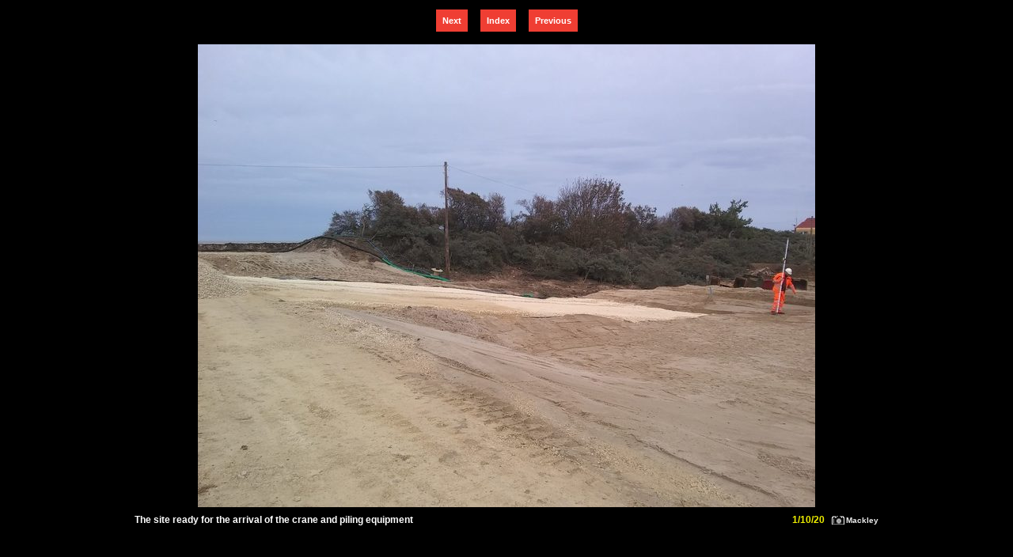

--- FILE ---
content_type: text/html
request_url: https://www.wellslifeboat.org/gallery/boathouse/page507.htm
body_size: 1148
content:
<!DOCTYPE html>
<!--[if lt IE 7 ]><html class="ie ie6" lang="en"> <![endif]-->
<!--[if IE 7 ]><html class="ie ie7" lang="en"> <![endif]-->
<!--[if IE 8 ]><html class="ie ie8" lang="en"> <![endif]-->
<!--[if (gte IE 9)|!(IE)]><!--><html lang="en"> <!--<![endif]-->
<head>

	<!-- Skeleton page formatting -->

	<meta charset="utf-8">
	<title>Gallery - Page 507 - The site ready for the arrival of the crane and piling equipment</title>
	<meta name="Description" content="Gallery page">
	<meta name="keywords" content="">
	<meta name="author" content="MP, Strange Software Ltd, http://www.strange.co.uk">

	<meta name="viewport" content="width=device-width, initial-scale=1, maximum-scale=1">

	<link rel="stylesheet" href="https://www.wellslifeboat.org/base.css">
	<link rel="stylesheet" href="https://www.wellslifeboat.org/skeleton.css">
	<link rel="stylesheet" href="https://www.wellslifeboat.org/layout.css">

	<!--[if lt IE 9]>
		<script src="https://html5shim.googlecode.com/svn/trunk/html5.js"></script>
	<![endif]-->

	<link rel="shortcut icon" href="https://www.wellslifeboat.org/img/favicon.ico">
	<link rel="apple-touch-icon" href="https://www.wellslifeboat.org/img/apple-touch-icon.png">
	<link rel="apple-touch-icon" sizes="72x72" href="https://www.wellslifeboat.org/img/apple-touch-icon-72x72.png">
	<link rel="apple-touch-icon" sizes="114x114" href="https://www.wellslifeboat.org/img/apple-touch-icon-114x114.png">


<script type="text/javascript">
function openmenu() {7
   var divId = document.getElementById("menuclosed");
  divId.style.display = "none";
   var xivId = document.getElementById("menuopen");
  xivId.style.display = "block"; 
 return false;
}

function shutmenu() {
   var divId = document.getElementById("menuclosed");
  divId.style.display = "block";
   var xivId = document.getElementById("menuopen");
  xivId.style.display = "none"; 
 return false;
}
</script>


</head>
<body style="background: #000;">
<!-- end page top -->



<div class="container">
<div class="sixteen columns" style="background:#000;">
<div class=textmargins>
<div class=lbutton style="margin-top: 16px; margin-bottom: 16px;"><p align=center>
<a href=https://www.wellslifeboat.org/gallery/boathouse/page506.htm class=lbutton>Next</a><a href=index.htm class=lbutton>Index</a><a href=https://www.wellslifeboat.org/gallery/boathouse/page508.htm class=lbutton>Previous</a></div><p align=center style="margin-bottom: 2px;"><a href=index.htm><img src=https://www.wellslifeboat.org/gallery/boathouse/img_20201001_155425560.jpg alt="The site ready for the arrival of the crane and piling equipment"  width=780 height=585 valign=top style="width: 100%; height: auto; border: 1px solid black; max-width: 780px;"></a><div class=caption style="color: #fff; float: left;">
The site ready for the arrival of the crane and piling equipment</div><div style="float: right; height: 20px;"><span class=picdate>1/10/20</span> <span class=piccredit>&#160;Mackley</span></p>
</div></div></div><!-- page bottom -->

</div><!-- container -->

</body> <!-- incomplete -->
</html>





--- FILE ---
content_type: text/css
request_url: https://www.wellslifeboat.org/skeleton.css
body_size: 2301
content:
/*
* Skeleton V1.2
* Copyright 2011, Dave Gamache
* www.getskeleton.com
* Free to use under the MIT license.
* http://www.opensource.org/licenses/mit-license.php
* 6/20/2012
*/


/* Table of Contents
==================================================
    #Base 960 Grid
    #Tablet (Portrait)
    #Mobile (Portrait)
    #Mobile (Landscape)
    #Clearing */



/* #Base 960 Grid
================================================== */

    .container                                  { position: relative; width: 960px; margin: 0 auto; padding: 0; background: #FCFCFC; }
    .container .column,
    .container .columns                         { float: left; display: inline; margin-left: 0px; margin-right: 0px;   }  /* was margins 10 10*/

    .row                                        { margin-bottom: 20px; }

    /* Nested Column Classes */
    .column.alpha, .columns.alpha               { margin-left: 0; }
    .column.omega, .columns.omega               { margin-right: 0; }

    /* Base Grid */

    .container .one.column,
    .container .one.columns                     { width: 60px;  }
    .container .two.columns                     { width: 120px; }
    .container .three.columns                   { width: 160px; }
    .container .four.columns                    { width: 240px; }
    .container .five.columns                    { width: 280px; }
    .container .six.columns                     { width: 340px; }
    .container .seven.columns                   { width: 400px; }
    .container .eight.columns                   { width: 460px; }
    .container .nine.columns                    { width: 560px; }
    .container .ten.columns                     { width: 580px; }
    .container .eleven.columns                  { width: 640px; }
    .container .twelve.columns                  { width: 700px; }
    .container .thirteen.columns                { width: 760px; }
    .container .fourteen.columns                { width: 820px; }
    .container .fifteen.columns                 { width: 880px; }
    .container .sixteen.columns                 { width: 960px; }

    .container .one-third.column                { width: 300px; }
    .container .two-thirds.column               { width: 620px; }

    /* Offsets */
    .container .offset-by-one                   { padding-left: 60px;  }
    .container .offset-by-two                   { padding-left: 120px; }
    .container .offset-by-three                 { padding-left: 180px; }
    .container .offset-by-four                  { padding-left: 240px; }
    .container .offset-by-five                  { padding-left: 300px; }
    .container .offset-by-six                   { padding-left: 360px; }
    .container .offset-by-seven                 { padding-left: 420px; }
    .container .offset-by-eight                 { padding-left: 480px; }
    .container .offset-by-nine                  { padding-left: 540px; }
    .container .offset-by-ten                   { padding-left: 600px; }
    .container .offset-by-eleven                { padding-left: 660px; }
    .container .offset-by-twelve                { padding-left: 720px; }
    .container .offset-by-thirteen              { padding-left: 780px; }
    .container .offset-by-fourteen              { padding-left: 840px; }
    .container .offset-by-fifteen               { padding-left: 900px; }

.bluestripe { background: url('https://www.wellslifeboat.org/img/bluestrip.jpg') repeat-y top right #FCFCFC; }
.bluetint { background: transparent; }   
.galitem { margin-bottom: 12px; margin-top: 12px;  float: left; width:47%; } 
.caldate { float: left; margin-bottom: 12px; width:22%; margin-right: 12px; }
.caltime { font-weight: normal;}
.caldesc { float: left; margin-bottom: 12px; width:70%; font-weight: bold;  }
.gbleft  { float: left; width: 30%; margin-right: 6px; }
.gbright  { float: left; width: 65%; margin-left: 6px; }
.svdate { float: left; margin-bottom: 12px; width:15%; margin-right: 12px; }
.svtype { float: left; margin-bottom: 12px; width:20%; margin-right: 12px; }
.svboat { float: left; margin-bottom: 12px; width:10%; margin-right: 12px; }
.svdesc { float: left; margin-bottom: 12px; width:50%; margin-right: 12px; }

 /* #Tablet (Portrait)
================================================== */

    /* Note: Design for a width of 768px */

    @media only screen and (min-width: 768px) and (max-width: 959px) {
        .container                                  { width: 768px; }
        .container .column,
        .container .columns                         { margin-left: 0px; margin-right: 0px;  }  /* was 10 10 */
        .column.alpha, .columns.alpha               { margin-left: 0; margin-right: 10px; }
        .column.omega, .columns.omega               { margin-right: 0; margin-left: 10px; }
        .alpha.omega                                { margin-left: 0; margin-right: 0; }

/*         .container .one.column,
        .container .one.columns                     { width: 28px; }
        .container .two.columns                     { width: 76px; }
        .container .three.columns                   { width: 124px; }
        .container .four.columns                    { width: 172px; }
        .container .five.columns                    { width: 220px; }
        .container .six.columns                     { width: 268px; }
        .container .seven.columns                   { width: 316px; }
        .container .eight.columns                   { width: 364px; }
        .container .nine.columns                    { width: 412px; }
        .container .ten.columns                     { width: 460px; }
        .container .eleven.columns                  { width: 508px; }
        .container .twelve.columns                  { width: 556px; }
        .container .thirteen.columns                { width: 604px; }
        .container .fourteen.columns                { width: 652px; }
        .container .fifteen.columns                 { width: 700px; }
        .container .sixteen.columns                 { width: 748px; }

        .container .one-third.column                { width: 236px; }
        .container .two-thirds.column               { width: 492px; }
*/

        .container .one.column,
        .container .one.columns                     { width: 38px; }
        .container .two.columns                     { width: 96px; }
        .container .three.columns                   { width: 144px; }
        .container .four.columns                    { width: 192px; }
        .container .five.columns                    { width: 240px; }
        .container .six.columns                     { width: 288px; }
        .container .seven.columns                   { width: 336px; }
        .container .eight.columns                   { width: 384px; }
        .container .nine.columns                    { width: 432px; }
        .container .ten.columns                     { width: 480px; }
        .container .eleven.columns                  { width: 528px; }
        .container .twelve.columns                  { width: 576px; }
        .container .thirteen.columns                { width: 624px; }
        .container .fourteen.columns                { width: 672px; }
        .container .fifteen.columns                 { width: 720px; }
        .container .sixteen.columns                 { width: 768px; }

        .container .one-third.column                { width: 256px; }
        .container .two-thirds.column               { width: 512px; }


        /* Offsets */
        .container .offset-by-one                   { padding-left: 48px; }
        .container .offset-by-two                   { padding-left: 96px; }
        .container .offset-by-three                 { padding-left: 144px; }
        .container .offset-by-four                  { padding-left: 192px; }
        .container .offset-by-five                  { padding-left: 240px; }
        .container .offset-by-six                   { padding-left: 288px; }
        .container .offset-by-seven                 { padding-left: 336px; }
        .container .offset-by-eight                 { padding-left: 384px; }
        .container .offset-by-nine                  { padding-left: 432px; }
        .container .offset-by-ten                   { padding-left: 480px; }
        .container .offset-by-eleven                { padding-left: 528px; }
        .container .offset-by-twelve                { padding-left: 576px; }
        .container .offset-by-thirteen              { padding-left: 624px; }
        .container .offset-by-fourteen              { padding-left: 672px; }
        .container .offset-by-fifteen               { padding-left: 720px; }

	.bluestripe { background: url('https://www.wellslifeboat.org/img/bluestrip768.jpg') repeat-y top right #FCFCFC; }
	.bluetint { background: transparent; } ; /* But text in divs gets blue tint instead */ 
	.galitem { margin-bottom: 12px; float: left;  } 

    }


/*  #Mobile (Portrait)
================================================== */

    /* Note: Design for a width of 320px */

    @media only screen and (max-width: 767px) {
    
    body { background: #fcfcfc; }  /* remove blue stripes from margins on narrow.  */
		
        .container { width: 320px; }
        .container .columns,
        .container .column { margin: 0; }

        .container .one.column,
        .container .one.columns,
        .container .two.columns,
        .container .three.columns,
        .container .four.columns,
        .container .five.columns,
        .container .six.columns,
        .container .seven.columns,
        .container .eight.columns,
        .container .nine.columns,
        .container .ten.columns,
        .container .eleven.columns,
        .container .twelve.columns,
        .container .thirteen.columns,
        .container .fourteen.columns,
        .container .fifteen.columns,
        .container .sixteen.columns,
        .container .one-third.column,
        .container .two-thirds.column  { width: 320px; }

        /* Offsets */
        .container .offset-by-one,
        .container .offset-by-two,
        .container .offset-by-three,
        .container .offset-by-four,
        .container .offset-by-five,
        .container .offset-by-six,
        .container .offset-by-seven,
        .container .offset-by-eight,
        .container .offset-by-nine,
        .container .offset-by-ten,
        .container .offset-by-eleven,
        .container .offset-by-twelve,
        .container .offset-by-thirteen,
        .container .offset-by-fourteen,
        .container .offset-by-fifteen { padding-left: 0; }

	.bluestripe { background: #FCFCFC; }  /* No blue strip on small screen */
	.bluetint { background: #99CCFF; }  /* But text in divs gets blue tint instead */ 
	.galitem { margin-bottom: 12px; width: 280px; float: left} 

	.caldate { float: left; margin-bottom: 0px; width:100%; margin-right: 12px; }
	.caldesc { float: left; margin-bottom: 12px; width:100%; font-weight: bold;  }
	.gbleft  { float: left; width: 100%; margin-right: 0px; color:#003366; }
	.gbright  { float: left; width: 100%; margin-left: 0px; }

	.svdate { float: left; margin-bottom: 12px; width:500%; margin-right: 12px; }
	.svtype { float: left; margin-bottom: 12px; width:500%; margin-right: 12px; }
	.svboat { float: left; margin-bottom: 0px; width:50%; margin-right: 12px; }
	.svdesc { float: left; margin-bottom: 12px; width:100%; margin-right: 12px; }


    }

/*  #Mobile IPHONE modern 
================================================== */

    /* Note: Design for a width of 375px */

    @media only screen and (min-width: 380px) and (max-width: 479px) {		/* was 479 */
    
       body { background: #fcfcfc; }  /* remove blue stripes from margins on narrow.  */

        .container { width: 375px; }
        .container .columns,
        .container .column { margin: 0; }

        .container .one.column,
        .container .one.columns,
        .container .two.columns,
        .container .three.columns,
        .container .four.columns,
        .container .five.columns,
        .container .six.columns,
        .container .seven.columns,
        .container .eight.columns,
        .container .nine.columns,
        .container .ten.columns,
        .container .eleven.columns,
        .container .twelve.columns,
        .container .thirteen.columns,
        .container .fourteen.columns,
        .container .fifteen.columns,
        .container .sixteen.columns,
        .container .one-third.column,
        .container .two-thirds.column  { width: 375px; }

        /* Offsets */
        .container .offset-by-one,
        .container .offset-by-two,
        .container .offset-by-three,
        .container .offset-by-four,
        .container .offset-by-five,
        .container .offset-by-six,
        .container .offset-by-seven,
        .container .offset-by-eight,
        .container .offset-by-nine,
        .container .offset-by-ten,
        .container .offset-by-eleven,
        .container .offset-by-twelve,
        .container .offset-by-thirteen,
        .container .offset-by-fourteen,
        .container .offset-by-fifteen { padding-left: 0; }

	.bluestripe { background: #FCFCFC; }  /* No blue strip on small screen */
	.bluetint { background: #99CCFF; }  /* But text in divs gets blue tint instead */ 
	.galitem { margin-bottom: 12px; width: 280px; float: left} 

	.caldate { float: left; margin-bottom: 0px; width:100%; margin-right: 12px; }
	.caldesc { float: left; margin-bottom: 12px; width:100%; font-weight: bold;  }
	.gbleft  { float: left; width: 100%; margin-right: 0px; color:#003366; }
	.gbright  { float: left; width: 100%; margin-left: 0px; }

	.svdate { float: left; margin-bottom: 12px; width:500%; margin-right: 12px; }
	.svtype { float: left; margin-bottom: 12px; width:500%; margin-right: 12px; }
	.svboat { float: left; margin-bottom: 0px; width:50%; margin-right: 12px; }
	.svdesc { float: left; margin-bottom: 12px; width:100%; margin-right: 12px; }


    }


/* #Mobile (Landscape)
================================================== */

    /* Note: Design for a width of 480px */

    @media only screen and (min-width: 480px) and (max-width: 767px) {
    
       body { background: #fcfcfc;  } /* remove blue stripes from margins on narrow.  */

        .container { width: 420px; }
        .container .columns,
        .container .column { margin: 0; }

        .container .one.column,
        .container .one.columns,
        .container .two.columns,
        .container .three.columns,
        .container .four.columns,
        .container .five.columns,
        .container .six.columns,
        .container .seven.columns,
        .container .eight.columns,
        .container .nine.columns,
        .container .ten.columns,
        .container .eleven.columns,
        .container .twelve.columns,
        .container .thirteen.columns,
        .container .fourteen.columns,
        .container .fifteen.columns,
        .container .sixteen.columns,
        .container .one-third.column,
        .container .two-thirds.column { width: 420px; }

	.bluestripe { background: #FCFCFC; }  /* No blue strip on small screen */
	.bluetint { background: #99CCFF; }  /* But text in divs gets blue tint instead */ 
 	.galitem { margin-bottom: 12px;  width: 400px; float: left} 
	.caldate { float: left; margin-bottom: 12px; width:22%; margin-right: 12px; }
	.gbleft  { float: left; width: 100%; margin-right: 0px; color:#003366; }
	.gbright  { float: left; width: 100%; margin-left: 0px; }
	.svdate { float: left; margin-bottom: 12px; width:50%; margin-right: 12px; }
	.svtype { float: left; margin-bottom: 12px; width:50%; margin-right: 12px; }
	.svboat { float: left; margin-bottom: 0px; width:50%; margin-right: 12px; }
	.svdesc { float: left; margin-bottom: 12px; width:100%; margin-right: 12px; }



    }


/* #Clearing
================================================== */

    /* Self Clearing Goodness */
    .container:after { content: "\0020"; display: block; height: 0; clear: both; visibility: hidden; }

    /* Use clearfix class on parent to clear nested columns,
    or wrap each row of columns in a <div class="row"> */
    .clearfix:before,
    .clearfix:after,
    .row:before,
    .row:after {
      content: '\0020';
      display: block;
      overflow: hidden;
      visibility: hidden;
      width: 0;
      height: 0; }
    .row:after,
    .clearfix:after {
      clear: both; }
    .row,
    .clearfix {
      zoom: 1; }

    /* You can also use a <br class="clear" /> to clear columns */
    .clear {
      clear: both;
      display: block;
      overflow: hidden;
      visibility: hidden;
      width: 0;
      height: 0;
    }

.textmargins { margin-left: 10px; margin-right: 10px; }

